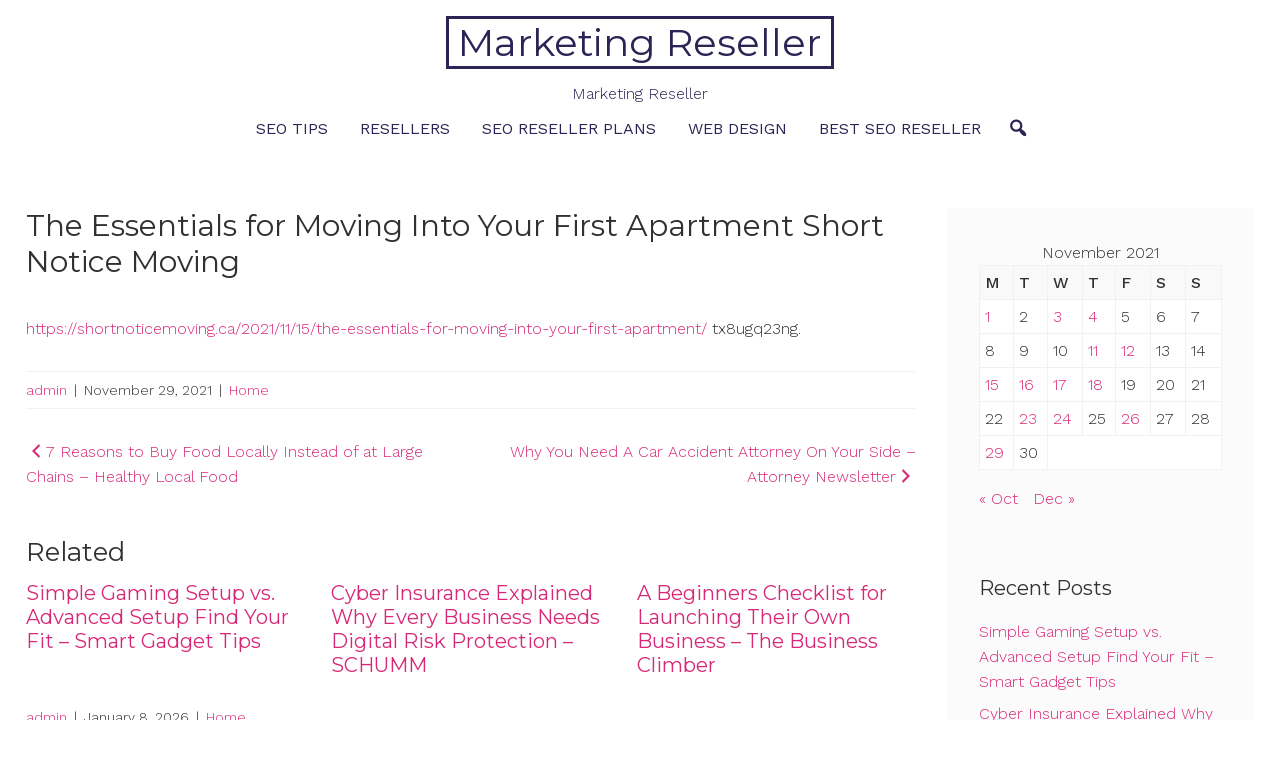

--- FILE ---
content_type: text/html; charset=UTF-8
request_url: https://marketingreseller.net/2021/11/the-essentials-for-moving-into-your-first-apartment-short-notice-moving/
body_size: 11526
content:
<!DOCTYPE html>
<html lang="en-US">
<head>
<meta charset="UTF-8">
<meta name="viewport" content="width=device-width, initial-scale=1">
<link rel="profile" href="https://gmpg.org/xfn/11">
<link rel="pingback" href="https://marketingreseller.net/xmlrpc.php">

<meta name='robots' content='index, follow, max-image-preview:large, max-snippet:-1, max-video-preview:-1' />

	<!-- This site is optimized with the Yoast SEO plugin v26.7 - https://yoast.com/wordpress/plugins/seo/ -->
	<title>The Essentials for Moving Into Your First Apartment  Short Notice Moving - Marketing Reseller</title>
	<link rel="canonical" href="https://marketingreseller.net/2021/11/the-essentials-for-moving-into-your-first-apartment-short-notice-moving/" />
	<meta property="og:locale" content="en_US" />
	<meta property="og:type" content="article" />
	<meta property="og:title" content="The Essentials for Moving Into Your First Apartment  Short Notice Moving - Marketing Reseller" />
	<meta property="og:description" content="https://shortnoticemoving.ca/2021/11/15/the-essentials-for-moving-into-your-first-apartment/ tx8ugq23ng." />
	<meta property="og:url" content="https://marketingreseller.net/2021/11/the-essentials-for-moving-into-your-first-apartment-short-notice-moving/" />
	<meta property="og:site_name" content="Marketing Reseller" />
	<meta property="article:published_time" content="2021-11-29T07:45:07+00:00" />
	<meta name="author" content="admin" />
	<meta name="twitter:card" content="summary_large_image" />
	<meta name="twitter:label1" content="Written by" />
	<meta name="twitter:data1" content="admin" />
	<script type="application/ld+json" class="yoast-schema-graph">{"@context":"https://schema.org","@graph":[{"@type":"Article","@id":"https://marketingreseller.net/2021/11/the-essentials-for-moving-into-your-first-apartment-short-notice-moving/#article","isPartOf":{"@id":"https://marketingreseller.net/2021/11/the-essentials-for-moving-into-your-first-apartment-short-notice-moving/"},"author":{"name":"admin","@id":"https://marketingreseller.net/#/schema/person/8b783d144be68f602090c19501ef9f7e"},"headline":"The Essentials for Moving Into Your First Apartment Short Notice Moving","datePublished":"2021-11-29T07:45:07+00:00","mainEntityOfPage":{"@id":"https://marketingreseller.net/2021/11/the-essentials-for-moving-into-your-first-apartment-short-notice-moving/"},"wordCount":18,"commentCount":0,"articleSection":["Home"],"inLanguage":"en-US","potentialAction":[{"@type":"CommentAction","name":"Comment","target":["https://marketingreseller.net/2021/11/the-essentials-for-moving-into-your-first-apartment-short-notice-moving/#respond"]}]},{"@type":"WebPage","@id":"https://marketingreseller.net/2021/11/the-essentials-for-moving-into-your-first-apartment-short-notice-moving/","url":"https://marketingreseller.net/2021/11/the-essentials-for-moving-into-your-first-apartment-short-notice-moving/","name":"The Essentials for Moving Into Your First Apartment Short Notice Moving - Marketing Reseller","isPartOf":{"@id":"https://marketingreseller.net/#website"},"datePublished":"2021-11-29T07:45:07+00:00","author":{"@id":"https://marketingreseller.net/#/schema/person/8b783d144be68f602090c19501ef9f7e"},"breadcrumb":{"@id":"https://marketingreseller.net/2021/11/the-essentials-for-moving-into-your-first-apartment-short-notice-moving/#breadcrumb"},"inLanguage":"en-US","potentialAction":[{"@type":"ReadAction","target":["https://marketingreseller.net/2021/11/the-essentials-for-moving-into-your-first-apartment-short-notice-moving/"]}]},{"@type":"BreadcrumbList","@id":"https://marketingreseller.net/2021/11/the-essentials-for-moving-into-your-first-apartment-short-notice-moving/#breadcrumb","itemListElement":[{"@type":"ListItem","position":1,"name":"Home","item":"https://marketingreseller.net/"},{"@type":"ListItem","position":2,"name":"The Essentials for Moving Into Your First Apartment Short Notice Moving"}]},{"@type":"WebSite","@id":"https://marketingreseller.net/#website","url":"https://marketingreseller.net/","name":"Marketing Reseller","description":"Marketing Reseller","potentialAction":[{"@type":"SearchAction","target":{"@type":"EntryPoint","urlTemplate":"https://marketingreseller.net/?s={search_term_string}"},"query-input":{"@type":"PropertyValueSpecification","valueRequired":true,"valueName":"search_term_string"}}],"inLanguage":"en-US"},{"@type":"Person","@id":"https://marketingreseller.net/#/schema/person/8b783d144be68f602090c19501ef9f7e","name":"admin","image":{"@type":"ImageObject","inLanguage":"en-US","@id":"https://marketingreseller.net/#/schema/person/image/","url":"https://secure.gravatar.com/avatar/9baecf92bae6639a4e61738fb5c8b53b063b214f232b91bd950a7b295f0cd154?s=96&d=mm&r=g","contentUrl":"https://secure.gravatar.com/avatar/9baecf92bae6639a4e61738fb5c8b53b063b214f232b91bd950a7b295f0cd154?s=96&d=mm&r=g","caption":"admin"},"url":"https://marketingreseller.net/author/admin/"}]}</script>
	<!-- / Yoast SEO plugin. -->


<link rel='dns-prefetch' href='//fonts.googleapis.com' />
<link rel="alternate" type="application/rss+xml" title="Marketing Reseller &raquo; Feed" href="https://marketingreseller.net/feed/" />
<link rel="alternate" type="application/rss+xml" title="Marketing Reseller &raquo; Comments Feed" href="https://marketingreseller.net/comments/feed/" />
<link rel="alternate" type="application/rss+xml" title="Marketing Reseller &raquo; The Essentials for Moving Into Your First Apartment   Short Notice Moving Comments Feed" href="https://marketingreseller.net/2021/11/the-essentials-for-moving-into-your-first-apartment-short-notice-moving/feed/" />
<link rel="alternate" title="oEmbed (JSON)" type="application/json+oembed" href="https://marketingreseller.net/wp-json/oembed/1.0/embed?url=https%3A%2F%2Fmarketingreseller.net%2F2021%2F11%2Fthe-essentials-for-moving-into-your-first-apartment-short-notice-moving%2F" />
<link rel="alternate" title="oEmbed (XML)" type="text/xml+oembed" href="https://marketingreseller.net/wp-json/oembed/1.0/embed?url=https%3A%2F%2Fmarketingreseller.net%2F2021%2F11%2Fthe-essentials-for-moving-into-your-first-apartment-short-notice-moving%2F&#038;format=xml" />
<style id='wp-img-auto-sizes-contain-inline-css' type='text/css'>
img:is([sizes=auto i],[sizes^="auto," i]){contain-intrinsic-size:3000px 1500px}
/*# sourceURL=wp-img-auto-sizes-contain-inline-css */
</style>
<style id='wp-emoji-styles-inline-css' type='text/css'>

	img.wp-smiley, img.emoji {
		display: inline !important;
		border: none !important;
		box-shadow: none !important;
		height: 1em !important;
		width: 1em !important;
		margin: 0 0.07em !important;
		vertical-align: -0.1em !important;
		background: none !important;
		padding: 0 !important;
	}
/*# sourceURL=wp-emoji-styles-inline-css */
</style>
<style id='wp-block-library-inline-css' type='text/css'>
:root{--wp-block-synced-color:#7a00df;--wp-block-synced-color--rgb:122,0,223;--wp-bound-block-color:var(--wp-block-synced-color);--wp-editor-canvas-background:#ddd;--wp-admin-theme-color:#007cba;--wp-admin-theme-color--rgb:0,124,186;--wp-admin-theme-color-darker-10:#006ba1;--wp-admin-theme-color-darker-10--rgb:0,107,160.5;--wp-admin-theme-color-darker-20:#005a87;--wp-admin-theme-color-darker-20--rgb:0,90,135;--wp-admin-border-width-focus:2px}@media (min-resolution:192dpi){:root{--wp-admin-border-width-focus:1.5px}}.wp-element-button{cursor:pointer}:root .has-very-light-gray-background-color{background-color:#eee}:root .has-very-dark-gray-background-color{background-color:#313131}:root .has-very-light-gray-color{color:#eee}:root .has-very-dark-gray-color{color:#313131}:root .has-vivid-green-cyan-to-vivid-cyan-blue-gradient-background{background:linear-gradient(135deg,#00d084,#0693e3)}:root .has-purple-crush-gradient-background{background:linear-gradient(135deg,#34e2e4,#4721fb 50%,#ab1dfe)}:root .has-hazy-dawn-gradient-background{background:linear-gradient(135deg,#faaca8,#dad0ec)}:root .has-subdued-olive-gradient-background{background:linear-gradient(135deg,#fafae1,#67a671)}:root .has-atomic-cream-gradient-background{background:linear-gradient(135deg,#fdd79a,#004a59)}:root .has-nightshade-gradient-background{background:linear-gradient(135deg,#330968,#31cdcf)}:root .has-midnight-gradient-background{background:linear-gradient(135deg,#020381,#2874fc)}:root{--wp--preset--font-size--normal:16px;--wp--preset--font-size--huge:42px}.has-regular-font-size{font-size:1em}.has-larger-font-size{font-size:2.625em}.has-normal-font-size{font-size:var(--wp--preset--font-size--normal)}.has-huge-font-size{font-size:var(--wp--preset--font-size--huge)}.has-text-align-center{text-align:center}.has-text-align-left{text-align:left}.has-text-align-right{text-align:right}.has-fit-text{white-space:nowrap!important}#end-resizable-editor-section{display:none}.aligncenter{clear:both}.items-justified-left{justify-content:flex-start}.items-justified-center{justify-content:center}.items-justified-right{justify-content:flex-end}.items-justified-space-between{justify-content:space-between}.screen-reader-text{border:0;clip-path:inset(50%);height:1px;margin:-1px;overflow:hidden;padding:0;position:absolute;width:1px;word-wrap:normal!important}.screen-reader-text:focus{background-color:#ddd;clip-path:none;color:#444;display:block;font-size:1em;height:auto;left:5px;line-height:normal;padding:15px 23px 14px;text-decoration:none;top:5px;width:auto;z-index:100000}html :where(.has-border-color){border-style:solid}html :where([style*=border-top-color]){border-top-style:solid}html :where([style*=border-right-color]){border-right-style:solid}html :where([style*=border-bottom-color]){border-bottom-style:solid}html :where([style*=border-left-color]){border-left-style:solid}html :where([style*=border-width]){border-style:solid}html :where([style*=border-top-width]){border-top-style:solid}html :where([style*=border-right-width]){border-right-style:solid}html :where([style*=border-bottom-width]){border-bottom-style:solid}html :where([style*=border-left-width]){border-left-style:solid}html :where(img[class*=wp-image-]){height:auto;max-width:100%}:where(figure){margin:0 0 1em}html :where(.is-position-sticky){--wp-admin--admin-bar--position-offset:var(--wp-admin--admin-bar--height,0px)}@media screen and (max-width:600px){html :where(.is-position-sticky){--wp-admin--admin-bar--position-offset:0px}}

/*# sourceURL=wp-block-library-inline-css */
</style><style id='global-styles-inline-css' type='text/css'>
:root{--wp--preset--aspect-ratio--square: 1;--wp--preset--aspect-ratio--4-3: 4/3;--wp--preset--aspect-ratio--3-4: 3/4;--wp--preset--aspect-ratio--3-2: 3/2;--wp--preset--aspect-ratio--2-3: 2/3;--wp--preset--aspect-ratio--16-9: 16/9;--wp--preset--aspect-ratio--9-16: 9/16;--wp--preset--color--black: #000000;--wp--preset--color--cyan-bluish-gray: #abb8c3;--wp--preset--color--white: #ffffff;--wp--preset--color--pale-pink: #f78da7;--wp--preset--color--vivid-red: #cf2e2e;--wp--preset--color--luminous-vivid-orange: #ff6900;--wp--preset--color--luminous-vivid-amber: #fcb900;--wp--preset--color--light-green-cyan: #7bdcb5;--wp--preset--color--vivid-green-cyan: #00d084;--wp--preset--color--pale-cyan-blue: #8ed1fc;--wp--preset--color--vivid-cyan-blue: #0693e3;--wp--preset--color--vivid-purple: #9b51e0;--wp--preset--color--accent-color: #d82978;--wp--preset--color--accent-color-2: #2d2354;--wp--preset--color--accent-color-3: #fbfbfb;--wp--preset--color--very-light-gray: #eeeeee;--wp--preset--color--very-dark-gray: #313131;--wp--preset--gradient--vivid-cyan-blue-to-vivid-purple: linear-gradient(135deg,rgb(6,147,227) 0%,rgb(155,81,224) 100%);--wp--preset--gradient--light-green-cyan-to-vivid-green-cyan: linear-gradient(135deg,rgb(122,220,180) 0%,rgb(0,208,130) 100%);--wp--preset--gradient--luminous-vivid-amber-to-luminous-vivid-orange: linear-gradient(135deg,rgb(252,185,0) 0%,rgb(255,105,0) 100%);--wp--preset--gradient--luminous-vivid-orange-to-vivid-red: linear-gradient(135deg,rgb(255,105,0) 0%,rgb(207,46,46) 100%);--wp--preset--gradient--very-light-gray-to-cyan-bluish-gray: linear-gradient(135deg,rgb(238,238,238) 0%,rgb(169,184,195) 100%);--wp--preset--gradient--cool-to-warm-spectrum: linear-gradient(135deg,rgb(74,234,220) 0%,rgb(151,120,209) 20%,rgb(207,42,186) 40%,rgb(238,44,130) 60%,rgb(251,105,98) 80%,rgb(254,248,76) 100%);--wp--preset--gradient--blush-light-purple: linear-gradient(135deg,rgb(255,206,236) 0%,rgb(152,150,240) 100%);--wp--preset--gradient--blush-bordeaux: linear-gradient(135deg,rgb(254,205,165) 0%,rgb(254,45,45) 50%,rgb(107,0,62) 100%);--wp--preset--gradient--luminous-dusk: linear-gradient(135deg,rgb(255,203,112) 0%,rgb(199,81,192) 50%,rgb(65,88,208) 100%);--wp--preset--gradient--pale-ocean: linear-gradient(135deg,rgb(255,245,203) 0%,rgb(182,227,212) 50%,rgb(51,167,181) 100%);--wp--preset--gradient--electric-grass: linear-gradient(135deg,rgb(202,248,128) 0%,rgb(113,206,126) 100%);--wp--preset--gradient--midnight: linear-gradient(135deg,rgb(2,3,129) 0%,rgb(40,116,252) 100%);--wp--preset--font-size--small: 13px;--wp--preset--font-size--medium: 24px;--wp--preset--font-size--large: 36px;--wp--preset--font-size--x-large: 42px;--wp--preset--font-size--tiny: 10px;--wp--preset--font-size--normal: 16px;--wp--preset--font-size--huge: 48px;--wp--preset--font-size--gigantic: 60px;--wp--preset--font-size--massive: 72px;--wp--preset--spacing--20: 0.44rem;--wp--preset--spacing--30: 0.67rem;--wp--preset--spacing--40: 1rem;--wp--preset--spacing--50: 1.5rem;--wp--preset--spacing--60: 2.25rem;--wp--preset--spacing--70: 3.38rem;--wp--preset--spacing--80: 5.06rem;--wp--preset--shadow--natural: 6px 6px 9px rgba(0, 0, 0, 0.2);--wp--preset--shadow--deep: 12px 12px 50px rgba(0, 0, 0, 0.4);--wp--preset--shadow--sharp: 6px 6px 0px rgba(0, 0, 0, 0.2);--wp--preset--shadow--outlined: 6px 6px 0px -3px rgb(255, 255, 255), 6px 6px rgb(0, 0, 0);--wp--preset--shadow--crisp: 6px 6px 0px rgb(0, 0, 0);}:root :where(.is-layout-flow) > :first-child{margin-block-start: 0;}:root :where(.is-layout-flow) > :last-child{margin-block-end: 0;}:root :where(.is-layout-flow) > *{margin-block-start: 24px;margin-block-end: 0;}:root :where(.is-layout-constrained) > :first-child{margin-block-start: 0;}:root :where(.is-layout-constrained) > :last-child{margin-block-end: 0;}:root :where(.is-layout-constrained) > *{margin-block-start: 24px;margin-block-end: 0;}:root :where(.is-layout-flex){gap: 24px;}:root :where(.is-layout-grid){gap: 24px;}body .is-layout-flex{display: flex;}.is-layout-flex{flex-wrap: wrap;align-items: center;}.is-layout-flex > :is(*, div){margin: 0;}body .is-layout-grid{display: grid;}.is-layout-grid > :is(*, div){margin: 0;}.has-black-color{color: var(--wp--preset--color--black) !important;}.has-cyan-bluish-gray-color{color: var(--wp--preset--color--cyan-bluish-gray) !important;}.has-white-color{color: var(--wp--preset--color--white) !important;}.has-pale-pink-color{color: var(--wp--preset--color--pale-pink) !important;}.has-vivid-red-color{color: var(--wp--preset--color--vivid-red) !important;}.has-luminous-vivid-orange-color{color: var(--wp--preset--color--luminous-vivid-orange) !important;}.has-luminous-vivid-amber-color{color: var(--wp--preset--color--luminous-vivid-amber) !important;}.has-light-green-cyan-color{color: var(--wp--preset--color--light-green-cyan) !important;}.has-vivid-green-cyan-color{color: var(--wp--preset--color--vivid-green-cyan) !important;}.has-pale-cyan-blue-color{color: var(--wp--preset--color--pale-cyan-blue) !important;}.has-vivid-cyan-blue-color{color: var(--wp--preset--color--vivid-cyan-blue) !important;}.has-vivid-purple-color{color: var(--wp--preset--color--vivid-purple) !important;}.has-accent-color-color{color: var(--wp--preset--color--accent-color) !important;}.has-accent-color-2-color{color: var(--wp--preset--color--accent-color-2) !important;}.has-accent-color-3-color{color: var(--wp--preset--color--accent-color-3) !important;}.has-very-light-gray-color{color: var(--wp--preset--color--very-light-gray) !important;}.has-very-dark-gray-color{color: var(--wp--preset--color--very-dark-gray) !important;}.has-black-background-color{background-color: var(--wp--preset--color--black) !important;}.has-cyan-bluish-gray-background-color{background-color: var(--wp--preset--color--cyan-bluish-gray) !important;}.has-white-background-color{background-color: var(--wp--preset--color--white) !important;}.has-pale-pink-background-color{background-color: var(--wp--preset--color--pale-pink) !important;}.has-vivid-red-background-color{background-color: var(--wp--preset--color--vivid-red) !important;}.has-luminous-vivid-orange-background-color{background-color: var(--wp--preset--color--luminous-vivid-orange) !important;}.has-luminous-vivid-amber-background-color{background-color: var(--wp--preset--color--luminous-vivid-amber) !important;}.has-light-green-cyan-background-color{background-color: var(--wp--preset--color--light-green-cyan) !important;}.has-vivid-green-cyan-background-color{background-color: var(--wp--preset--color--vivid-green-cyan) !important;}.has-pale-cyan-blue-background-color{background-color: var(--wp--preset--color--pale-cyan-blue) !important;}.has-vivid-cyan-blue-background-color{background-color: var(--wp--preset--color--vivid-cyan-blue) !important;}.has-vivid-purple-background-color{background-color: var(--wp--preset--color--vivid-purple) !important;}.has-accent-color-background-color{background-color: var(--wp--preset--color--accent-color) !important;}.has-accent-color-2-background-color{background-color: var(--wp--preset--color--accent-color-2) !important;}.has-accent-color-3-background-color{background-color: var(--wp--preset--color--accent-color-3) !important;}.has-very-light-gray-background-color{background-color: var(--wp--preset--color--very-light-gray) !important;}.has-very-dark-gray-background-color{background-color: var(--wp--preset--color--very-dark-gray) !important;}.has-black-border-color{border-color: var(--wp--preset--color--black) !important;}.has-cyan-bluish-gray-border-color{border-color: var(--wp--preset--color--cyan-bluish-gray) !important;}.has-white-border-color{border-color: var(--wp--preset--color--white) !important;}.has-pale-pink-border-color{border-color: var(--wp--preset--color--pale-pink) !important;}.has-vivid-red-border-color{border-color: var(--wp--preset--color--vivid-red) !important;}.has-luminous-vivid-orange-border-color{border-color: var(--wp--preset--color--luminous-vivid-orange) !important;}.has-luminous-vivid-amber-border-color{border-color: var(--wp--preset--color--luminous-vivid-amber) !important;}.has-light-green-cyan-border-color{border-color: var(--wp--preset--color--light-green-cyan) !important;}.has-vivid-green-cyan-border-color{border-color: var(--wp--preset--color--vivid-green-cyan) !important;}.has-pale-cyan-blue-border-color{border-color: var(--wp--preset--color--pale-cyan-blue) !important;}.has-vivid-cyan-blue-border-color{border-color: var(--wp--preset--color--vivid-cyan-blue) !important;}.has-vivid-purple-border-color{border-color: var(--wp--preset--color--vivid-purple) !important;}.has-accent-color-border-color{border-color: var(--wp--preset--color--accent-color) !important;}.has-accent-color-2-border-color{border-color: var(--wp--preset--color--accent-color-2) !important;}.has-accent-color-3-border-color{border-color: var(--wp--preset--color--accent-color-3) !important;}.has-very-light-gray-border-color{border-color: var(--wp--preset--color--very-light-gray) !important;}.has-very-dark-gray-border-color{border-color: var(--wp--preset--color--very-dark-gray) !important;}.has-vivid-cyan-blue-to-vivid-purple-gradient-background{background: var(--wp--preset--gradient--vivid-cyan-blue-to-vivid-purple) !important;}.has-light-green-cyan-to-vivid-green-cyan-gradient-background{background: var(--wp--preset--gradient--light-green-cyan-to-vivid-green-cyan) !important;}.has-luminous-vivid-amber-to-luminous-vivid-orange-gradient-background{background: var(--wp--preset--gradient--luminous-vivid-amber-to-luminous-vivid-orange) !important;}.has-luminous-vivid-orange-to-vivid-red-gradient-background{background: var(--wp--preset--gradient--luminous-vivid-orange-to-vivid-red) !important;}.has-very-light-gray-to-cyan-bluish-gray-gradient-background{background: var(--wp--preset--gradient--very-light-gray-to-cyan-bluish-gray) !important;}.has-cool-to-warm-spectrum-gradient-background{background: var(--wp--preset--gradient--cool-to-warm-spectrum) !important;}.has-blush-light-purple-gradient-background{background: var(--wp--preset--gradient--blush-light-purple) !important;}.has-blush-bordeaux-gradient-background{background: var(--wp--preset--gradient--blush-bordeaux) !important;}.has-luminous-dusk-gradient-background{background: var(--wp--preset--gradient--luminous-dusk) !important;}.has-pale-ocean-gradient-background{background: var(--wp--preset--gradient--pale-ocean) !important;}.has-electric-grass-gradient-background{background: var(--wp--preset--gradient--electric-grass) !important;}.has-midnight-gradient-background{background: var(--wp--preset--gradient--midnight) !important;}.has-small-font-size{font-size: var(--wp--preset--font-size--small) !important;}.has-medium-font-size{font-size: var(--wp--preset--font-size--medium) !important;}.has-large-font-size{font-size: var(--wp--preset--font-size--large) !important;}.has-x-large-font-size{font-size: var(--wp--preset--font-size--x-large) !important;}.has-tiny-font-size{font-size: var(--wp--preset--font-size--tiny) !important;}.has-normal-font-size{font-size: var(--wp--preset--font-size--normal) !important;}.has-huge-font-size{font-size: var(--wp--preset--font-size--huge) !important;}.has-gigantic-font-size{font-size: var(--wp--preset--font-size--gigantic) !important;}.has-massive-font-size{font-size: var(--wp--preset--font-size--massive) !important;}
/*# sourceURL=global-styles-inline-css */
</style>

<style id='classic-theme-styles-inline-css' type='text/css'>
/*! This file is auto-generated */
.wp-block-button__link{color:#fff;background-color:#32373c;border-radius:9999px;box-shadow:none;text-decoration:none;padding:calc(.667em + 2px) calc(1.333em + 2px);font-size:1.125em}.wp-block-file__button{background:#32373c;color:#fff;text-decoration:none}
/*# sourceURL=/wp-includes/css/classic-themes.min.css */
</style>
<link rel='stylesheet' id='dashicons-css' href='https://marketingreseller.net/wp-includes/css/dashicons.min.css?ver=6.9' type='text/css' media='all' />
<link rel='stylesheet' id='cordero-fonts-css' href='//fonts.googleapis.com/css?family=Montserrat%3A100%2C100i%2C200%2C200i%2C300%2C300i%2C400%2C400i%2C500%2C500i%2C600%2C600i%2C700%2C700i%2C800%2C800i%2C900%2C900i%7CWork+Sans%3A100%2C100i%2C200%2C200i%2C300%2C300i%2C400%2C400i%2C500%2C500i%2C600%2C600i%2C700%2C700i%2C800%2C800i%2C900%2C900i&#038;subset=latin%2Clatin-ext' type='text/css' media='all' />
<link rel='stylesheet' id='cordero-style-css' href='https://marketingreseller.net/wp-content/themes/cordero/style.css?ver=1.4' type='text/css' media='all' />
<script type="text/javascript" src="https://marketingreseller.net/wp-includes/js/jquery/jquery.min.js?ver=3.7.1" id="jquery-core-js"></script>
<script type="text/javascript" src="https://marketingreseller.net/wp-includes/js/jquery/jquery-migrate.min.js?ver=3.4.1" id="jquery-migrate-js"></script>
<link rel="https://api.w.org/" href="https://marketingreseller.net/wp-json/" /><link rel="alternate" title="JSON" type="application/json" href="https://marketingreseller.net/wp-json/wp/v2/posts/1255" /><link rel="EditURI" type="application/rsd+xml" title="RSD" href="https://marketingreseller.net/xmlrpc.php?rsd" />
<meta name="generator" content="WordPress 6.9" />
<link rel='shortlink' href='https://marketingreseller.net/?p=1255' />
<style type="text/css">.recentcomments a{display:inline !important;padding:0 !important;margin:0 !important;}</style></head>

<body class="wp-singular post-template-default single single-post postid-1255 single-format-standard wp-theme-cordero" itemtype="https://schema.org/Blog" itemscope="itemscope">
<a class="skip-link screen-reader-text" href="#content">Skip to content</a>

<div id="page">


	<header id="masthead" class="site-header " itemtype="https://schema.org/WPHeader" itemscope="itemscope" itemid="#masthead">

		
		
				<div id="masthead-inner" class="container ">
								<div id="site-branding" class="border" itemtype="https://schema.org/Organization" itemscope="itemscope">
															<p class="site-title" itemprop="name"><a class="" href="https://marketingreseller.net/" rel="home" itemprop="url">Marketing Reseller</a></p>
								
					<div class="site-description" itemprop="description">Marketing Reseller</div>
					</div><!-- #site-branding -->
							<button class="toggle-nav"></button>
				<div id="site-navigation" role="navigation" itemtype="https://schema.org/SiteNavigationElement" itemscope="itemscope">
			<button class="toggle-nav-open"></button>
						<div class="site-main-menu">
						<div class="menu-menu-container"><ul id="primary-menu" class="menu"><li id="menu-item-27" class="menu-item menu-item-type-taxonomy menu-item-object-category menu-item-27"><a href="https://marketingreseller.net/category/seo-tips/">Seo tips</a></li>
<li id="menu-item-28" class="menu-item menu-item-type-taxonomy menu-item-object-category menu-item-28"><a href="https://marketingreseller.net/category/resellers/">Resellers</a></li>
<li id="menu-item-29" class="menu-item menu-item-type-taxonomy menu-item-object-category menu-item-29"><a href="https://marketingreseller.net/category/seo-reseller-plans/">Seo reseller plans</a></li>
<li id="menu-item-30" class="menu-item menu-item-type-taxonomy menu-item-object-category menu-item-30"><a href="https://marketingreseller.net/category/web-design/">Web design</a></li>
<li id="menu-item-31" class="menu-item menu-item-type-taxonomy menu-item-object-category menu-item-31"><a href="https://marketingreseller.net/category/best-seo-reseller/">Best seo reseller</a></li>
</ul></div>						</div>
						<div class="extra-wrap noSwipe">
										<div class="top-search">
			<button class="icons cordero-icon-search"></button>
			<div class="mini-search">
			<form role="search" method="get" class="search-form" action="https://marketingreseller.net/">
				<label>
					<span class="screen-reader-text">Search for:</span>
					<input type="search" class="search-field" placeholder="Search &hellip;" value="" name="s" />
				</label>
				<input type="submit" class="search-submit" value="Search" />
			</form>			<button class="icons search-close">Close Search</button>
			</div>
		</div>
																				</div>
					<button class="menu-close">Close Menu</button>
		</div>
		<div id="site-nav-after" class="site-nav-after"></div>
						</div>

		
	</header><!-- #masthead -->


	<div id="content" class="site-content clearfix">
		<div class="container clearfix">

	
	<div id="primary" class="content-area">
		<main id="main" class="site-main" role="main">

			
				
<article id="post-1255" class="post-1255 post type-post status-publish format-standard hentry category-home" itemtype="https://schema.org/CreativeWork" itemscope="itemscope">

	<header class="entry-header single">
		<h1 class="entry-title" itemprop="headline">The Essentials for Moving Into Your First Apartment   Short Notice Moving</h1>	</header><!-- .entry-header -->

	<div class="entry-content single-entry-content" itemprop="text">
		<p><a href='https://shortnoticemoving.ca/2021/11/15/the-essentials-for-moving-into-your-first-apartment/'>https://shortnoticemoving.ca/2021/11/15/the-essentials-for-moving-into-your-first-apartment/</a> tx8ugq23ng.</p>

	</div><!-- .entry-content -->

	<footer class="entry-footer">
		<span class="byline"><span class="author vcard" itemtype="https://schema.org/Person" itemscope="itemscope" itemprop="author"><a class="url fn n" href="https://marketingreseller.net/author/admin/" itemprop="url"><span class="author-name" itemprop="name">admin</span></a></span></span><span class="meta-separator">|</span><span class="posted-on"><time class="entry-date published updated" datetime="2021-11-29T07:45:07+00:00" itemprop="datePublished">November 29, 2021</time></span><span class="meta-separator">|</span><span class="cat-links"><a href="https://marketingreseller.net/category/home/" rel="category tag">Home</a></span>	</footer><!-- .entry-footer -->

</article><!-- #post-1255 -->

				
	<nav class="navigation post-navigation" aria-label="Posts">
		<h2 class="screen-reader-text">Post navigation</h2>
		<div class="nav-links"><div class="nav-previous"><a href="https://marketingreseller.net/2021/11/7-reasons-to-buy-food-locally-instead-of-at-large-chains-healthy-local-food/" rel="prev"><span class="nav-title"><i class="dashicons dashicons-arrow-left-alt2"></i>7 Reasons to Buy Food Locally Instead of at Large Chains &#8211; Healthy Local Food</span></a></div><div class="nav-next"><a href="https://marketingreseller.net/2021/12/why-you-need-a-car-accident-attorney-on-your-side-attorney-newsletter/" rel="next"><span class="nav-title">Why You Need A Car Accident Attorney On Your Side – Attorney Newsletter<i class="dashicons dashicons-arrow-right-alt2"></i></span></a></div></div>
	</nav>
	<div class="related-posts post-columns-3">
		<h3>Related</h3>
		<div id="grid-loop">
						<article id="post-3181" class="post-3181 post type-post status-publish format-standard hentry category-home" itemtype="https://schema.org/CreativeWork" itemscope="itemscope">

				
				<header class="entry-header related">
					<h2 class="entry-title" itemprop="headline"><a href="https://marketingreseller.net/2026/01/simple-gaming-setup-vs-advanced-setup-find-your-fit-smart-gadget-tips/" rel="bookmark">Simple Gaming Setup vs. Advanced Setup  Find Your Fit &#8211; Smart Gadget Tips</a></h2>				</header><!-- .entry-header -->

				<div class="entry-meta">
					<span class="byline"><span class="author vcard" itemtype="https://schema.org/Person" itemscope="itemscope" itemprop="author"><a class="url fn n" href="https://marketingreseller.net/author/admin/" itemprop="url"><span class="author-name" itemprop="name">admin</span></a></span></span><span class="meta-separator">|</span><span class="posted-on"><time class="entry-date published updated" datetime="2026-01-08T11:48:24+00:00" itemprop="datePublished">January 8, 2026</time></span><span class="meta-separator">|</span><span class="cat-links"><a href="https://marketingreseller.net/category/home/" rel="category tag">Home</a></span>				</div><!-- .entry-meta -->

				<div class="entry-content" itemprop="text">
					<p>https://smartgadgettips.au/buying-gadgets/simple-gaming-setup-vs-advanced-setup-which-one-fits-you-best/ tsqx88l2xo.</p>
						<a class="more-tag" href="https://marketingreseller.net/2026/01/simple-gaming-setup-vs-advanced-setup-find-your-fit-smart-gadget-tips/" title="Simple Gaming Setup vs. Advanced Setup  Find Your Fit &#8211; Smart Gadget Tips">Read More</a>
									</div><!-- .entry-content -->

				<div class="entry-footer">
									</div><!-- .entry-footer -->

			</article><!-- #post-3181 -->
						<article id="post-3179" class="post-3179 post type-post status-publish format-standard hentry category-home" itemtype="https://schema.org/CreativeWork" itemscope="itemscope">

				
				<header class="entry-header related">
					<h2 class="entry-title" itemprop="headline"><a href="https://marketingreseller.net/2026/01/cyber-insurance-explained-why-every-business-needs-digital-risk-protection-schumm/" rel="bookmark">Cyber Insurance Explained Why Every Business Needs Digital Risk Protection &#8211; SCHUMM</a></h2>				</header><!-- .entry-header -->

				<div class="entry-meta">
					<span class="byline"><span class="author vcard" itemtype="https://schema.org/Person" itemscope="itemscope" itemprop="author"><a class="url fn n" href="https://marketingreseller.net/author/admin/" itemprop="url"><span class="author-name" itemprop="name">admin</span></a></span></span><span class="meta-separator">|</span><span class="posted-on"><time class="entry-date published updated" datetime="2026-01-07T12:12:04+00:00" itemprop="datePublished">January 7, 2026</time></span><span class="meta-separator">|</span><span class="cat-links"><a href="https://marketingreseller.net/category/home/" rel="category tag">Home</a></span>				</div><!-- .entry-meta -->

				<div class="entry-content" itemprop="text">
					<p>https://schumm.biz/2026/01/06/cyber-insurance-explained-why-every-business-needs-digital-risk-protection/ dafuiskjpu.</p>
						<a class="more-tag" href="https://marketingreseller.net/2026/01/cyber-insurance-explained-why-every-business-needs-digital-risk-protection-schumm/" title="Cyber Insurance Explained Why Every Business Needs Digital Risk Protection &#8211; SCHUMM">Read More</a>
									</div><!-- .entry-content -->

				<div class="entry-footer">
									</div><!-- .entry-footer -->

			</article><!-- #post-3179 -->
						<article id="post-3177" class="post-3177 post type-post status-publish format-standard hentry category-home" itemtype="https://schema.org/CreativeWork" itemscope="itemscope">

				
				<header class="entry-header related">
					<h2 class="entry-title" itemprop="headline"><a href="https://marketingreseller.net/2026/01/a-beginners-checklist-for-launching-their-own-business-the-business-climber/" rel="bookmark">A Beginners Checklist for Launching Their Own Business &#8211; The Business Climber</a></h2>				</header><!-- .entry-header -->

				<div class="entry-meta">
					<span class="byline"><span class="author vcard" itemtype="https://schema.org/Person" itemscope="itemscope" itemprop="author"><a class="url fn n" href="https://marketingreseller.net/author/admin/" itemprop="url"><span class="author-name" itemprop="name">admin</span></a></span></span><span class="meta-separator">|</span><span class="posted-on"><time class="entry-date published updated" datetime="2026-01-05T14:10:43+00:00" itemprop="datePublished">January 5, 2026</time></span><span class="meta-separator">|</span><span class="cat-links"><a href="https://marketingreseller.net/category/home/" rel="category tag">Home</a></span>				</div><!-- .entry-meta -->

				<div class="entry-content" itemprop="text">
					<p>https://thebusinessclimber.com/home/a-beginners-checklist-for-launching-their-own-business/ None ypxu89juof.</p>
						<a class="more-tag" href="https://marketingreseller.net/2026/01/a-beginners-checklist-for-launching-their-own-business-the-business-climber/" title="A Beginners Checklist for Launching Their Own Business &#8211; The Business Climber">Read More</a>
									</div><!-- .entry-content -->

				<div class="entry-footer">
									</div><!-- .entry-footer -->

			</article><!-- #post-3177 -->
						<article id="post-3175" class="post-3175 post type-post status-publish format-standard hentry category-home" itemtype="https://schema.org/CreativeWork" itemscope="itemscope">

				
				<header class="entry-header related">
					<h2 class="entry-title" itemprop="headline"><a href="https://marketingreseller.net/2026/01/tips-for-working-with-a-bankruptcy-attorney-attorney-newsletter/" rel="bookmark">Tips for Working with a Bankruptcy Attorney &#8211; Attorney Newsletter</a></h2>				</header><!-- .entry-header -->

				<div class="entry-meta">
					<span class="byline"><span class="author vcard" itemtype="https://schema.org/Person" itemscope="itemscope" itemprop="author"><a class="url fn n" href="https://marketingreseller.net/author/admin/" itemprop="url"><span class="author-name" itemprop="name">admin</span></a></span></span><span class="meta-separator">|</span><span class="posted-on"><time class="entry-date published updated" datetime="2026-01-03T11:03:36+00:00" itemprop="datePublished">January 3, 2026</time></span><span class="meta-separator">|</span><span class="cat-links"><a href="https://marketingreseller.net/category/home/" rel="category tag">Home</a></span>				</div><!-- .entry-meta -->

				<div class="entry-content" itemprop="text">
					<p>https://attorneynewsletter.net/tips-for-working-with-a-bankruptcy-attorney/ None 6m6e67wit2.</p>
						<a class="more-tag" href="https://marketingreseller.net/2026/01/tips-for-working-with-a-bankruptcy-attorney-attorney-newsletter/" title="Tips for Working with a Bankruptcy Attorney &#8211; Attorney Newsletter">Read More</a>
									</div><!-- .entry-content -->

				<div class="entry-footer">
									</div><!-- .entry-footer -->

			</article><!-- #post-3175 -->
					</div><!-- #grid-loop -->
	</div>


<div id="comments" class="comments-area">

		<div id="respond" class="comment-respond">
		<h3 id="reply-title" class="comment-reply-title">Leave a Reply <small><a rel="nofollow" id="cancel-comment-reply-link" href="/2021/11/the-essentials-for-moving-into-your-first-apartment-short-notice-moving/#respond" style="display:none;">Cancel reply</a></small></h3><form action="https://marketingreseller.net/wp-comments-post.php" method="post" id="commentform" class="comment-form"><p class="comment-notes"><span id="email-notes">Your email address will not be published.</span> <span class="required-field-message">Required fields are marked <span class="required">*</span></span></p><p class="comment-form-comment"><label for="comment">Comment <span class="required">*</span></label> <textarea id="comment" name="comment" cols="45" rows="8" maxlength="65525" required></textarea></p><p class="comment-form-author"><label for="author">Name <span class="required">*</span></label> <input id="author" name="author" type="text" value="" size="30" maxlength="245" autocomplete="name" required /></p>
<p class="comment-form-email"><label for="email">Email <span class="required">*</span></label> <input id="email" name="email" type="email" value="" size="30" maxlength="100" aria-describedby="email-notes" autocomplete="email" required /></p>
<p class="comment-form-url"><label for="url">Website</label> <input id="url" name="url" type="url" value="" size="30" maxlength="200" autocomplete="url" /></p>
<p class="form-submit"><input name="submit" type="submit" id="submit" class="submit" value="Post Comment" /> <input type='hidden' name='comment_post_ID' value='1255' id='comment_post_ID' />
<input type='hidden' name='comment_parent' id='comment_parent' value='0' />
</p><p style="display: none;"><input type="hidden" id="akismet_comment_nonce" name="akismet_comment_nonce" value="0a93dc3ce4" /></p><p style="display: none !important;" class="akismet-fields-container" data-prefix="ak_"><label>&#916;<textarea name="ak_hp_textarea" cols="45" rows="8" maxlength="100"></textarea></label><input type="hidden" id="ak_js_1" name="ak_js" value="177"/><script>document.getElementById( "ak_js_1" ).setAttribute( "value", ( new Date() ).getTime() );</script></p></form>	</div><!-- #respond -->
	
</div><!-- #comments -->

			
		</main><!-- #main -->
	</div><!-- #primary -->

	

<div id="secondary" class="widget-area" itemtype="https://schema.org/WPSideBar" itemscope="itemscope">
	<aside id="calendar-2" class="widget widget_calendar"><div id="calendar_wrap" class="calendar_wrap"><table id="wp-calendar" class="wp-calendar-table">
	<caption>November 2021</caption>
	<thead>
	<tr>
		<th scope="col" aria-label="Monday">M</th>
		<th scope="col" aria-label="Tuesday">T</th>
		<th scope="col" aria-label="Wednesday">W</th>
		<th scope="col" aria-label="Thursday">T</th>
		<th scope="col" aria-label="Friday">F</th>
		<th scope="col" aria-label="Saturday">S</th>
		<th scope="col" aria-label="Sunday">S</th>
	</tr>
	</thead>
	<tbody>
	<tr><td><a href="https://marketingreseller.net/2021/11/01/" aria-label="Posts published on November 1, 2021">1</a></td><td>2</td><td><a href="https://marketingreseller.net/2021/11/03/" aria-label="Posts published on November 3, 2021">3</a></td><td><a href="https://marketingreseller.net/2021/11/04/" aria-label="Posts published on November 4, 2021">4</a></td><td>5</td><td>6</td><td>7</td>
	</tr>
	<tr>
		<td>8</td><td>9</td><td>10</td><td><a href="https://marketingreseller.net/2021/11/11/" aria-label="Posts published on November 11, 2021">11</a></td><td><a href="https://marketingreseller.net/2021/11/12/" aria-label="Posts published on November 12, 2021">12</a></td><td>13</td><td>14</td>
	</tr>
	<tr>
		<td><a href="https://marketingreseller.net/2021/11/15/" aria-label="Posts published on November 15, 2021">15</a></td><td><a href="https://marketingreseller.net/2021/11/16/" aria-label="Posts published on November 16, 2021">16</a></td><td><a href="https://marketingreseller.net/2021/11/17/" aria-label="Posts published on November 17, 2021">17</a></td><td><a href="https://marketingreseller.net/2021/11/18/" aria-label="Posts published on November 18, 2021">18</a></td><td>19</td><td>20</td><td>21</td>
	</tr>
	<tr>
		<td>22</td><td><a href="https://marketingreseller.net/2021/11/23/" aria-label="Posts published on November 23, 2021">23</a></td><td><a href="https://marketingreseller.net/2021/11/24/" aria-label="Posts published on November 24, 2021">24</a></td><td>25</td><td><a href="https://marketingreseller.net/2021/11/26/" aria-label="Posts published on November 26, 2021">26</a></td><td>27</td><td>28</td>
	</tr>
	<tr>
		<td><a href="https://marketingreseller.net/2021/11/29/" aria-label="Posts published on November 29, 2021">29</a></td><td>30</td>
		<td class="pad" colspan="5">&nbsp;</td>
	</tr>
	</tbody>
	</table><nav aria-label="Previous and next months" class="wp-calendar-nav">
		<span class="wp-calendar-nav-prev"><a href="https://marketingreseller.net/2021/10/">&laquo; Oct</a></span>
		<span class="pad">&nbsp;</span>
		<span class="wp-calendar-nav-next"><a href="https://marketingreseller.net/2021/12/">Dec &raquo;</a></span>
	</nav></div></aside>
		<aside id="recent-posts-2" class="widget widget_recent_entries">
		<h4 class="sidebar-widget-title">Recent Posts</h4>
		<ul>
											<li>
					<a href="https://marketingreseller.net/2026/01/simple-gaming-setup-vs-advanced-setup-find-your-fit-smart-gadget-tips/">Simple Gaming Setup vs. Advanced Setup  Find Your Fit &#8211; Smart Gadget Tips</a>
									</li>
											<li>
					<a href="https://marketingreseller.net/2026/01/cyber-insurance-explained-why-every-business-needs-digital-risk-protection-schumm/">Cyber Insurance Explained Why Every Business Needs Digital Risk Protection &#8211; SCHUMM</a>
									</li>
											<li>
					<a href="https://marketingreseller.net/2026/01/a-beginners-checklist-for-launching-their-own-business-the-business-climber/">A Beginners Checklist for Launching Their Own Business &#8211; The Business Climber</a>
									</li>
											<li>
					<a href="https://marketingreseller.net/2026/01/tips-for-working-with-a-bankruptcy-attorney-attorney-newsletter/">Tips for Working with a Bankruptcy Attorney &#8211; Attorney Newsletter</a>
									</li>
											<li>
					<a href="https://marketingreseller.net/2026/01/how-to-refinish-kitchen-cabinets-in-4-steps-home-improvement-videos/">How to Refinish Kitchen Cabinets in 4 Steps &#8211; Home Improvement Videos</a>
									</li>
					</ul>

		</aside><aside id="recent-comments-2" class="widget widget_recent_comments"><h4 class="sidebar-widget-title">Recent Comments</h4><ul id="recentcomments"></ul></aside><aside id="archives-2" class="widget widget_archive"><h4 class="sidebar-widget-title">Archives</h4>		<label class="screen-reader-text" for="archives-dropdown-2">Archives</label>
		<select id="archives-dropdown-2" name="archive-dropdown">
			
			<option value="">Select Month</option>
				<option value='https://marketingreseller.net/2026/01/'> January 2026 </option>
	<option value='https://marketingreseller.net/2025/12/'> December 2025 </option>
	<option value='https://marketingreseller.net/2025/11/'> November 2025 </option>
	<option value='https://marketingreseller.net/2025/10/'> October 2025 </option>
	<option value='https://marketingreseller.net/2025/09/'> September 2025 </option>
	<option value='https://marketingreseller.net/2025/08/'> August 2025 </option>
	<option value='https://marketingreseller.net/2025/07/'> July 2025 </option>
	<option value='https://marketingreseller.net/2025/06/'> June 2025 </option>
	<option value='https://marketingreseller.net/2025/05/'> May 2025 </option>
	<option value='https://marketingreseller.net/2025/04/'> April 2025 </option>
	<option value='https://marketingreseller.net/2025/03/'> March 2025 </option>
	<option value='https://marketingreseller.net/2025/02/'> February 2025 </option>
	<option value='https://marketingreseller.net/2025/01/'> January 2025 </option>
	<option value='https://marketingreseller.net/2024/12/'> December 2024 </option>
	<option value='https://marketingreseller.net/2024/11/'> November 2024 </option>
	<option value='https://marketingreseller.net/2024/10/'> October 2024 </option>
	<option value='https://marketingreseller.net/2024/09/'> September 2024 </option>
	<option value='https://marketingreseller.net/2024/08/'> August 2024 </option>
	<option value='https://marketingreseller.net/2024/07/'> July 2024 </option>
	<option value='https://marketingreseller.net/2024/06/'> June 2024 </option>
	<option value='https://marketingreseller.net/2024/05/'> May 2024 </option>
	<option value='https://marketingreseller.net/2024/04/'> April 2024 </option>
	<option value='https://marketingreseller.net/2024/03/'> March 2024 </option>
	<option value='https://marketingreseller.net/2024/02/'> February 2024 </option>
	<option value='https://marketingreseller.net/2024/01/'> January 2024 </option>
	<option value='https://marketingreseller.net/2023/12/'> December 2023 </option>
	<option value='https://marketingreseller.net/2023/11/'> November 2023 </option>
	<option value='https://marketingreseller.net/2023/10/'> October 2023 </option>
	<option value='https://marketingreseller.net/2023/09/'> September 2023 </option>
	<option value='https://marketingreseller.net/2023/08/'> August 2023 </option>
	<option value='https://marketingreseller.net/2023/07/'> July 2023 </option>
	<option value='https://marketingreseller.net/2023/06/'> June 2023 </option>
	<option value='https://marketingreseller.net/2023/05/'> May 2023 </option>
	<option value='https://marketingreseller.net/2023/04/'> April 2023 </option>
	<option value='https://marketingreseller.net/2023/03/'> March 2023 </option>
	<option value='https://marketingreseller.net/2023/02/'> February 2023 </option>
	<option value='https://marketingreseller.net/2023/01/'> January 2023 </option>
	<option value='https://marketingreseller.net/2022/12/'> December 2022 </option>
	<option value='https://marketingreseller.net/2022/11/'> November 2022 </option>
	<option value='https://marketingreseller.net/2022/10/'> October 2022 </option>
	<option value='https://marketingreseller.net/2022/09/'> September 2022 </option>
	<option value='https://marketingreseller.net/2022/08/'> August 2022 </option>
	<option value='https://marketingreseller.net/2022/07/'> July 2022 </option>
	<option value='https://marketingreseller.net/2022/06/'> June 2022 </option>
	<option value='https://marketingreseller.net/2022/05/'> May 2022 </option>
	<option value='https://marketingreseller.net/2022/04/'> April 2022 </option>
	<option value='https://marketingreseller.net/2022/03/'> March 2022 </option>
	<option value='https://marketingreseller.net/2022/02/'> February 2022 </option>
	<option value='https://marketingreseller.net/2022/01/'> January 2022 </option>
	<option value='https://marketingreseller.net/2021/12/'> December 2021 </option>
	<option value='https://marketingreseller.net/2021/11/'> November 2021 </option>
	<option value='https://marketingreseller.net/2021/10/'> October 2021 </option>
	<option value='https://marketingreseller.net/2021/09/'> September 2021 </option>
	<option value='https://marketingreseller.net/2021/08/'> August 2021 </option>
	<option value='https://marketingreseller.net/2021/07/'> July 2021 </option>
	<option value='https://marketingreseller.net/2021/06/'> June 2021 </option>
	<option value='https://marketingreseller.net/2021/05/'> May 2021 </option>
	<option value='https://marketingreseller.net/2021/04/'> April 2021 </option>
	<option value='https://marketingreseller.net/2021/03/'> March 2021 </option>
	<option value='https://marketingreseller.net/2021/02/'> February 2021 </option>
	<option value='https://marketingreseller.net/2021/01/'> January 2021 </option>
	<option value='https://marketingreseller.net/2020/12/'> December 2020 </option>
	<option value='https://marketingreseller.net/2020/11/'> November 2020 </option>
	<option value='https://marketingreseller.net/2020/10/'> October 2020 </option>
	<option value='https://marketingreseller.net/2020/09/'> September 2020 </option>
	<option value='https://marketingreseller.net/2020/08/'> August 2020 </option>
	<option value='https://marketingreseller.net/2020/07/'> July 2020 </option>
	<option value='https://marketingreseller.net/2013/03/'> March 2013 </option>
	<option value='https://marketingreseller.net/2013/01/'> January 2013 </option>
	<option value='https://marketingreseller.net/2012/12/'> December 2012 </option>
	<option value='https://marketingreseller.net/2012/11/'> November 2012 </option>
	<option value='https://marketingreseller.net/2012/10/'> October 2012 </option>
	<option value='https://marketingreseller.net/2012/09/'> September 2012 </option>
	<option value='https://marketingreseller.net/2012/05/'> May 2012 </option>
	<option value='https://marketingreseller.net/2012/01/'> January 2012 </option>
	<option value='https://marketingreseller.net/2011/12/'> December 2011 </option>
	<option value='https://marketingreseller.net/2011/09/'> September 2011 </option>
	<option value='https://marketingreseller.net/2011/08/'> August 2011 </option>
	<option value='https://marketingreseller.net/2011/06/'> June 2011 </option>

		</select>

			<script type="text/javascript">
/* <![CDATA[ */

( ( dropdownId ) => {
	const dropdown = document.getElementById( dropdownId );
	function onSelectChange() {
		setTimeout( () => {
			if ( 'escape' === dropdown.dataset.lastkey ) {
				return;
			}
			if ( dropdown.value ) {
				document.location.href = dropdown.value;
			}
		}, 250 );
	}
	function onKeyUp( event ) {
		if ( 'Escape' === event.key ) {
			dropdown.dataset.lastkey = 'escape';
		} else {
			delete dropdown.dataset.lastkey;
		}
	}
	function onClick() {
		delete dropdown.dataset.lastkey;
	}
	dropdown.addEventListener( 'keyup', onKeyUp );
	dropdown.addEventListener( 'click', onClick );
	dropdown.addEventListener( 'change', onSelectChange );
})( "archives-dropdown-2" );

//# sourceURL=WP_Widget_Archives%3A%3Awidget
/* ]]> */
</script>
</aside></div><!-- #secondary -->

	</div><!-- .container -->

	</div><!-- #content -->

	
	<footer id="colophon" class="site-footer" itemtype="https://schema.org/WPFooter" itemscope="itemscope" itemid="#colophon">

		
		
		
				<div id="bottom-footer" class="">
			<div class="container">

					<div class="site-info">
			<div class="copyright">
				&copy; 2026 Marketing Reseller			</div>
			<div class="theme">
				<a href="https://wordpress.org/">Powered by WordPress</a>
				<span class="sep"> | </span>
				Theme: <a href="https://uxlthemes.com/theme/cordero/" rel="designer">Cordero</a> by UXL Themes			</div>
		</div>
		
				<div id="footer-menu" class="menu-menu-container"><ul id="footer-menu" class="cordero-footer-nav"><li class="menu-item menu-item-type-taxonomy menu-item-object-category menu-item-27"><a href="https://marketingreseller.net/category/seo-tips/">Seo tips</a></li>
<li class="menu-item menu-item-type-taxonomy menu-item-object-category menu-item-28"><a href="https://marketingreseller.net/category/resellers/">Resellers</a></li>
<li class="menu-item menu-item-type-taxonomy menu-item-object-category menu-item-29"><a href="https://marketingreseller.net/category/seo-reseller-plans/">Seo reseller plans</a></li>
<li class="menu-item menu-item-type-taxonomy menu-item-object-category menu-item-30"><a href="https://marketingreseller.net/category/web-design/">Web design</a></li>
<li class="menu-item menu-item-type-taxonomy menu-item-object-category menu-item-31"><a href="https://marketingreseller.net/category/best-seo-reseller/">Best seo reseller</a></li>
</ul></div>
			
			</div>
		</div>
		
	</footer><!-- #colophon -->
	</div><!-- #page -->


<script type="speculationrules">
{"prefetch":[{"source":"document","where":{"and":[{"href_matches":"/*"},{"not":{"href_matches":["/wp-*.php","/wp-admin/*","/wp-content/uploads/*","/wp-content/*","/wp-content/plugins/*","/wp-content/themes/cordero/*","/*\\?(.+)"]}},{"not":{"selector_matches":"a[rel~=\"nofollow\"]"}},{"not":{"selector_matches":".no-prefetch, .no-prefetch a"}}]},"eagerness":"conservative"}]}
</script>
<script type="text/javascript" src="https://marketingreseller.net/wp-content/themes/cordero/js/jquery.touchSwipe.min.js?ver=1.6.18" id="touchswipe-js"></script>
<script type="text/javascript" src="https://marketingreseller.net/wp-content/themes/cordero/js/custom.js?ver=1.0" id="cordero-custom-js"></script>
<script type="text/javascript" src="https://marketingreseller.net/wp-content/themes/cordero/js/skip-link-focus-fix.js?ver=1.0" id="cordero-skip-link-focus-fix-js"></script>
<script type="text/javascript" src="https://marketingreseller.net/wp-includes/js/comment-reply.min.js?ver=6.9" id="comment-reply-js" async="async" data-wp-strategy="async" fetchpriority="low"></script>
<script defer type="text/javascript" src="https://marketingreseller.net/wp-content/plugins/akismet/_inc/akismet-frontend.js?ver=1768038577" id="akismet-frontend-js"></script>
<script id="wp-emoji-settings" type="application/json">
{"baseUrl":"https://s.w.org/images/core/emoji/17.0.2/72x72/","ext":".png","svgUrl":"https://s.w.org/images/core/emoji/17.0.2/svg/","svgExt":".svg","source":{"concatemoji":"https://marketingreseller.net/wp-includes/js/wp-emoji-release.min.js?ver=6.9"}}
</script>
<script type="module">
/* <![CDATA[ */
/*! This file is auto-generated */
const a=JSON.parse(document.getElementById("wp-emoji-settings").textContent),o=(window._wpemojiSettings=a,"wpEmojiSettingsSupports"),s=["flag","emoji"];function i(e){try{var t={supportTests:e,timestamp:(new Date).valueOf()};sessionStorage.setItem(o,JSON.stringify(t))}catch(e){}}function c(e,t,n){e.clearRect(0,0,e.canvas.width,e.canvas.height),e.fillText(t,0,0);t=new Uint32Array(e.getImageData(0,0,e.canvas.width,e.canvas.height).data);e.clearRect(0,0,e.canvas.width,e.canvas.height),e.fillText(n,0,0);const a=new Uint32Array(e.getImageData(0,0,e.canvas.width,e.canvas.height).data);return t.every((e,t)=>e===a[t])}function p(e,t){e.clearRect(0,0,e.canvas.width,e.canvas.height),e.fillText(t,0,0);var n=e.getImageData(16,16,1,1);for(let e=0;e<n.data.length;e++)if(0!==n.data[e])return!1;return!0}function u(e,t,n,a){switch(t){case"flag":return n(e,"\ud83c\udff3\ufe0f\u200d\u26a7\ufe0f","\ud83c\udff3\ufe0f\u200b\u26a7\ufe0f")?!1:!n(e,"\ud83c\udde8\ud83c\uddf6","\ud83c\udde8\u200b\ud83c\uddf6")&&!n(e,"\ud83c\udff4\udb40\udc67\udb40\udc62\udb40\udc65\udb40\udc6e\udb40\udc67\udb40\udc7f","\ud83c\udff4\u200b\udb40\udc67\u200b\udb40\udc62\u200b\udb40\udc65\u200b\udb40\udc6e\u200b\udb40\udc67\u200b\udb40\udc7f");case"emoji":return!a(e,"\ud83e\u1fac8")}return!1}function f(e,t,n,a){let r;const o=(r="undefined"!=typeof WorkerGlobalScope&&self instanceof WorkerGlobalScope?new OffscreenCanvas(300,150):document.createElement("canvas")).getContext("2d",{willReadFrequently:!0}),s=(o.textBaseline="top",o.font="600 32px Arial",{});return e.forEach(e=>{s[e]=t(o,e,n,a)}),s}function r(e){var t=document.createElement("script");t.src=e,t.defer=!0,document.head.appendChild(t)}a.supports={everything:!0,everythingExceptFlag:!0},new Promise(t=>{let n=function(){try{var e=JSON.parse(sessionStorage.getItem(o));if("object"==typeof e&&"number"==typeof e.timestamp&&(new Date).valueOf()<e.timestamp+604800&&"object"==typeof e.supportTests)return e.supportTests}catch(e){}return null}();if(!n){if("undefined"!=typeof Worker&&"undefined"!=typeof OffscreenCanvas&&"undefined"!=typeof URL&&URL.createObjectURL&&"undefined"!=typeof Blob)try{var e="postMessage("+f.toString()+"("+[JSON.stringify(s),u.toString(),c.toString(),p.toString()].join(",")+"));",a=new Blob([e],{type:"text/javascript"});const r=new Worker(URL.createObjectURL(a),{name:"wpTestEmojiSupports"});return void(r.onmessage=e=>{i(n=e.data),r.terminate(),t(n)})}catch(e){}i(n=f(s,u,c,p))}t(n)}).then(e=>{for(const n in e)a.supports[n]=e[n],a.supports.everything=a.supports.everything&&a.supports[n],"flag"!==n&&(a.supports.everythingExceptFlag=a.supports.everythingExceptFlag&&a.supports[n]);var t;a.supports.everythingExceptFlag=a.supports.everythingExceptFlag&&!a.supports.flag,a.supports.everything||((t=a.source||{}).concatemoji?r(t.concatemoji):t.wpemoji&&t.twemoji&&(r(t.twemoji),r(t.wpemoji)))});
//# sourceURL=https://marketingreseller.net/wp-includes/js/wp-emoji-loader.min.js
/* ]]> */
</script>

</body>
</html>


--- FILE ---
content_type: text/javascript
request_url: https://marketingreseller.net/wp-content/themes/cordero/js/custom.js?ver=1.0
body_size: 2027
content:
/**
 * Cordero Custom JS
 *
 * @package Cordero
 *
 * Distributed under the MIT license - http://opensource.org/licenses/MIT
 */
jQuery(document).ready(function($){
    // Defining a function to adjust mobile menu and search icons position if we have a large Top Bar widget area
    function fullscreen(){

        if ( $('#wpadminbar').length ) {
            var adminbarheight = parseInt( $('#wpadminbar').outerHeight() );
            $('#masthead').css({'top' : adminbarheight + 'px'});
        }

        if ( $('#masthead.transparent').length ) {
            var mastheadheight = parseInt( $('#masthead').height() );
            $('article > .entry-content *:not(.wp-block-group,.wp-block-group__inner-container):first').css({'padding-top' : mastheadheight + 'px'});
        }

        var footerheight = parseInt( $('#colophon').height() );
        footerheight = footerheight - 1;
        $('#page.sticky-footer').css({'padding-bottom' : footerheight + 'px'});

        if ( ! $('#primary-menu').length ) {
            $('.toggle-nav').css({'display' : 'none'});
        }

    }
  
    fullscreen();

    // Run the function in case of window resize
    jQuery(window).resize(function() {
        fullscreen();         
    });

});

jQuery(function($){

    function navScroll(){
        var mastheadheight = parseInt( $('#masthead').height() );
        var s = $("#masthead");
        var pos = s.position();
        var windowpos = $(window).scrollTop();
        if (windowpos > pos.top) {
            $('#masthead').addClass('scrolled');
            if ( ! $('#masthead.transparent').length ) {
                $('#page').css({'padding-top' : mastheadheight + 'px'});
            }
        } else {
            $('#masthead').removeClass('scrolled');
            if ( ! $('#masthead.transparent').length ) {
                $('#page').css({'padding-top' : '0'});
            }
        }
    }

    function navScrollTs(){
        var s = $("#masthead");
        var pos = s.position();
        var windowpos = $(window).scrollTop();
        if (windowpos > pos.top) {
            $('#masthead').addClass('not-fixed-scrolled');
        } else {
            $('#masthead').removeClass('not-fixed-scrolled');
        }
    }

    if ( ! $('body.masthead-left').length ) {
        if ( ! $('#masthead.not-fixed').length ) {
            $(window).scroll(function() {
                navScroll();
            });
            $(document).ready(function() {
                navScroll();
            });
        } else {
            if ( $('#masthead.transparent').length ) {
                $(window).scroll(function() {
                    navScrollTs();
                });
                $(document).ready(function() {
                    navScrollTs();
                });
            }
        }
    }

    // WooCommerce quantity buttons
    jQuery('div.quantity:not(.buttons_added), td.quantity:not(.buttons_added)').addClass('buttons_added').append('<input type="button" value="+" class="plus" />').prepend('<input type="button" value="-" class="minus" />');

    // Target quantity inputs on product pages
    jQuery('input.qty:not(.product-quantity input.qty)').each( function() {
        var min = parseFloat( jQuery( this ).attr('min') );

        if ( min && min > 0 && parseFloat( jQuery( this ).val() ) < min ) {
            jQuery( this ).val( min );
        }
    });

    jQuery( document ).on('click', '.plus, .minus', function() {

        // Get values
        var $qty        = jQuery( this ).closest('.quantity').find('.qty'),
            currentVal  = parseFloat( $qty.val() ),
            max         = parseFloat( $qty.attr('max') ),
            min         = parseFloat( $qty.attr('min') ),
            step        = $qty.attr('step');

        // Format values
        if ( ! currentVal || currentVal === '' || currentVal === 'NaN') currentVal = 0;
        if ( max === '' || max === 'NaN') max = '';
        if ( min === '' || min === 'NaN') min = 0;
        if ( step === 'any' || step === '' || step === undefined || parseFloat( step ) === 'NaN') step = 1;

        // Change the value
        if ( jQuery( this ).is('.plus') ) {

            if ( max && ( max == currentVal || currentVal > max ) ) {
                $qty.val( max );
            } else {
                $qty.val( currentVal + parseFloat( step ) );
            }

        } else {

            if ( min && ( min == currentVal || currentVal < min ) ) {
                $qty.val( min );
            } else if ( currentVal > 0 ) {
                $qty.val( currentVal - parseFloat( step ) );
            }

        }

        // Trigger change event
        $qty.trigger('change');
    });

    if ( $('.mini-account p.username-wrap').length ) {
        $('.mini-account p.username-wrap').html($('.mini-account p.username-wrap').html().replace('(','<br>('));
    }

    $( '.top-search .cordero-icon-search' ).on( 'click', function(e) {
        $( '.top-search' ).toggleClass( 'search-open' );
    });

    $( '.top-search .search-close' ).on( 'click', function(e) {
        $( '.top-search' ).toggleClass( 'search-open' );
        $( '.top-search .cordero-icon-search' ).focus();
    });

    $( '.toggle-nav,.toggle-nav-open' ).click( function() {
        $( '#site-navigation' ).toggleClass( 'menu-open' );
        $( 'body' ).toggleClass( 'menu-open' );
    });

    $( '.menu-close' ).click( function() {
        $( '#site-navigation' ).toggleClass( 'menu-open' );
        $( 'body' ).toggleClass( 'menu-open' );
        $( '.toggle-nav' ).focus();
    });

    $( '.site-nav-after' ).click( function() {
        $( '#site-navigation' ).toggleClass( 'menu-open' );
        $( 'body' ).toggleClass( 'menu-open' );
        $( '.toggle-nav' ).focus();
    });

    $( '.menu-close' ).on( 'keydown', function (e) {
        var isTabbed = ( e.key === 'Tab' || e.keyCode === 9 );
        if ( !isTabbed ) {
            return;
        }
        if ( e.shiftKey ) {
            return;
        } else {
            $( '.toggle-nav-open' ).focus();
            e.preventDefault();
        }
    });

    $( '.toggle-nav-open' ).on( 'keydown', function (e) {
        var isTabbed = ( e.key === 'Tab' || e.keyCode === 9 );
        if ( !isTabbed ) {
            return;
        }
        if ( e.shiftKey ) {
            $( '#site-navigation' ).toggleClass( 'menu-open' );
            $( 'body' ).toggleClass( 'menu-open' );
        } else {
            return
        }
    });

    $( '#site-navigation' ).swipe( {
        swipeLeft:function( event, direction ) {
            $( '#site-navigation' ).toggleClass( 'menu-open' );
            $( 'body' ).toggleClass( 'menu-open' );
        },
    });

    $( '.sub-trigger' ).click( function() {
        $( this ).toggleClass( 'is-open' );
        $( this ).siblings( '.sub-menu' ).toggle();
    });

    $( '.shop-filter-wrap .shop-filter-toggle' ).click( function() {
        $( '.shop-filter-wrap #shop-filters' ).toggleClass( 'active' );
        $( this ).toggleClass( 'active' );
    });

    $( '.top-account .mini-account input' ).focusin( function() {
        $( '.top-account .mini-account' ).addClass( 'locked' );
    }).add( '.top-account .mini-account' ).focusout( function() {
        if ( !$( '.top-account .mini-account' ).is( ':focus' ) ) {
            $( '.top-account .mini-account' ).removeClass( 'locked' );
        }
    });

    $( '#primary-menu li.menu-item-has-children' ).focusin( function() {
        $( this ).addClass( 'locked' );
    }).add( this ).focusout( function() {
        if ( !$( this ).is( ':focus' ) ) {
            $( this ).removeClass( 'locked' );
        }
    });

    $( '.top-account #customer_login .u-column2 h2' ).click( function() {
        $( '.top-account #customer_login .u-column2' ).toggleClass( 'open' );
    });

});

jQuery( document ).ready( function( $ ){
    $(document).on( 'added_to_wishlist removed_from_wishlist', function(){
        var counter = $('.wishlist_products_counter_number');

        $.ajax({
            url: yith_wcwl_l10n.ajax_url,
            data: {
                action: 'yith_wcwl_update_wishlist_count'
            },
            dataType: 'json',
            success: function( data ){
                counter.html( data.count );
            }
        })
    } )
});
